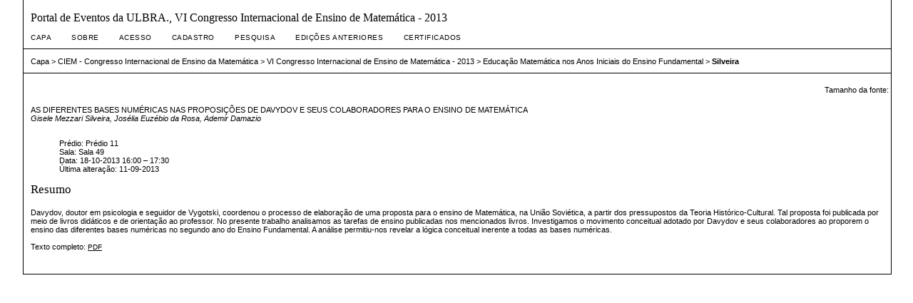

--- FILE ---
content_type: text/html; charset=utf-8
request_url: http://www.conferencias.ulbra.br/index.php/ciem/vi/paper/view/1044
body_size: 10108
content:
<?xml version="1.0" encoding="UTF-8"?>
<!DOCTYPE html PUBLIC "-//W3C//DTD XHTML 1.0 Transitional//EN"
	"http://www.w3.org/TR/xhtml1/DTD/xhtml1-transitional.dtd">
<html xmlns="http://www.w3.org/1999/xhtml">
<head>
	<title>Silveira</title>
	<meta http-equiv="Content-Type" content="text/html; charset=utf-8" />
	<meta name="description" content="AS DIFERENTES BASES NUMÉRICAS NAS PROPOSIÇÕES DE DAVYDOV E SEUS COLABORADORES PARA O ENSINO DE MATEMÁTICA" />
	
	<link rel="schema.DC" href="http://purl.org/dc/elements/1.1/" />

	<meta name="DC.Contributor.Sponsor" xml:lang="pt" content=""/>
	<meta name="DC.Creator.PersonalName" content="Gisele Mezzari Silveira"/>
	<meta name="DC.Creator.PersonalName" content="Josélia Euzébio da Rosa"/>
	<meta name="DC.Creator.PersonalName" content="Ademir Damazio"/>
	<meta name="DC.Date.available" scheme="ISO8601" content="2013-03-12"/>
	<meta name="DC.Date.created" scheme="ISO8601" content="2013-07-13"/>
	<meta name="DC.Date.dateSubmitted" scheme="ISO8601" content="2013-06-28"/>
	<meta name="DC.Date.modified" scheme="ISO8601" content="2013-07-13"/>
	<meta name="DC.Description" xml:lang="pt" content=" Davydov, doutor em psicologia e seguidor de Vygotski, coordenou o processo de elaboração de uma proposta para o ensino de Matemática, na União Soviética, a partir dos pressupostos da Teoria Histórico-Cultural. Tal proposta foi publicada por meio de livros didáticos e de orientação ao professor. No presente trabalho analisamos as tarefas de ensino publicadas nos mencionados livros. Investigamos o movimento conceitual adotado por Davydov e seus colaboradores ao proporem o ensino das diferentes bases numéricas no segundo ano do Ensino Fundamental. A análise permitiu-nos revelar a lógica conceitual inerente a todas as bases numéricas.  "/>
	<meta name="DC.Format" scheme="IMT" content="application/pdf"/>		
	<meta name="DC.Identifier" content="1044"/>
	<meta name="DC.Identifier.URI" content="http://www.conferencias.ulbra.br/index.php/ciem/vi/paper/view/1044"/>
	<meta name="DC.Language" scheme="ISO639-1" content="pt"/>
	<meta name="DC.Rights" content="Autores que submetem a esta conferência concordam com os seguintes termos:  a)  Autores mantém os direitos autorais sobre o trabalho, permitindo à conferência colocá-lo sob uma licença  Licença Creative Commons Attribution , que permite livremente a outros acessar, usar e compartilhar o trabalho com o crédito de autoria e apresentação inicial nesta conferência.  b)  Autores podem abrir mão dos termos da licença CC e definir contratos adicionais para a distribuição não-exclusiva e subseqüente publicação deste trabalho (ex.: publicar uma versão atualizada em um periódico, disponibilizar em repositório institucional, ou publicá-lo em livro), com o crédito de autoria e apresentação inicial nesta conferência.  c)  Além disso, autores são incentivados a publicar e compartilhar seus trabalhos online (ex.: em repositório institucional ou em sua página pessoal) a qualquer momento antes e depois da conferência."/>
	<meta name="DC.Source" content="VI Congresso Internacional de Ensino de Matemática - 2013"/>
	<meta name="DC.Source.URI" content="http://www.conferencias.ulbra.br/index.php/ciem/vi/index"/>
	<meta name="DC.Title" content="AS DIFERENTES BASES NUMÉRICAS NAS PROPOSIÇÕES DE DAVYDOV E SEUS COLABORADORES PARA O ENSINO DE MATEMÁTICA"/>
		<meta name="DC.Type" content="Text.Proceedings"/>
	<meta name="DC.Type.paperType" content="Educação Matemática nos Anos Iniciais do Ensino Fundamental"/>			<meta name="gs_meta_revision" content="1.1" />
	<meta name="citation_conference_title" content="VI Congresso Internacional de Ensino de Matemática - 2013"/>
	<meta name="citation_author" content="Gisele Mezzari Silveira"/>
	<meta name="citation_author_institution" content="Unisul-Universidade do Sul de Santa Catarina"/>
	<meta name="citation_author" content="Josélia Euzébio da Rosa"/>
	<meta name="citation_author_institution" content="Unisul-Universidade do Sul de Santa Catarina"/>
	<meta name="citation_author" content="Ademir Damazio"/>
	<meta name="citation_author_institution" content="Unesc - Universidade do Extremo Sul Catarinense"/>
	<meta name="citation_title" content="AS DIFERENTES BASES NUMÉRICAS NAS PROPOSIÇÕES DE DAVYDOV E SEUS COLABORADORES PARA O ENSINO DE MATEMÁTICA"/>
	<meta name="citation_date" content="2013/07/13"/>
	<meta name="citation_abstract_html_url" content="http://www.conferencias.ulbra.br/index.php/ciem/vi/paper/view/1044"/>
	<meta name="citation_pdf_url" content="http://www.conferencias.ulbra.br/index.php/ciem/vi/paper/download/1044/224"/>

	<link rel="stylesheet" href="http://www.conferencias.ulbra.br/lib/pkp/styles/common.css" type="text/css" />
	<link rel="stylesheet" href="http://www.conferencias.ulbra.br/styles/common.css" type="text/css" />
	<link rel="stylesheet" href="http://www.conferencias.ulbra.br/styles/paperView.css" type="text/css" />

	<!-- Base Jquery -->
	<script src="http://www.google.com/jsapi"></script>
	<script>
		google.load("jquery", "1");
		google.load("jqueryui", "1");
	</script>
		<!-- Add javascript required for font sizer -->
	<script type="text/javascript" src="http://www.conferencias.ulbra.br/lib/pkp/js/jquery.cookie.js"></script>
	<script type="text/javascript" src="http://www.conferencias.ulbra.br/lib/pkp/js/fontController.js" ></script>
	<script type="text/javascript">
		$(function(){
			fontSize("#sizer", "body", 9, 16, 32, "http://www.conferencias.ulbra.br"); // Initialize the font sizer
		});
	</script>

			<link rel="stylesheet" href="http://www.conferencias.ulbra.br/public/site/sitestyle.css" type="text/css" />
			<link rel="stylesheet" href="http://www.conferencias.ulbra.br/plugins/themes/vanilla/vanilla.css" type="text/css" />
			<link rel="stylesheet" href="http://www.conferencias.ulbra.br/lib/pkp/styles/jqueryUi.css" type="text/css" />
			<link rel="stylesheet" href="http://www.conferencias.ulbra.br/lib/pkp/styles/jquery.pnotify.default.css" type="text/css" />
			<link rel="stylesheet" href="http://www.conferencias.ulbra.br/lib/pkp/styles/themes/default/pnotify.css" type="text/css" />
	
	<script type="text/javascript" src="http://www.conferencias.ulbra.br/lib/pkp/js/general.js"></script>
	
	<!-- Add javascript required for font sizer -->
	<script type="text/javascript" src="http://www.conferencias.ulbra.br/lib/pkp/js/jquery.cookie.js"></script>	
	<script type="text/javascript" src="http://www.conferencias.ulbra.br/lib/pkp/js/fontController.js" ></script>
	<script type="text/javascript">
		$(function(){
			fontSize("#sizer", "body", 9, 16, 32, "http://www.conferencias.ulbra.br"); // Initialize the font sizer
		});
	</script>
</head>
<body>

<div id="container">

<div id="body">

<div id="main">

<h2>Portal de Eventos da ULBRA.,&nbsp;VI Congresso Internacional de Ensino de Matemática - 2013</h2>

<div id="navbar">
	<ul class="menu">
		<li><a href="http://www.conferencias.ulbra.br/index.php/index/index/index/index" target="_parent">Capa</a></li>
		<li><a href="http://www.conferencias.ulbra.br/index.php/ciem/vi/about" target="_parent">Sobre</a></li>

					<li><a href="http://www.conferencias.ulbra.br/index.php/ciem/vi/login" target="_parent">Acesso</a></li>
			<li><a href="http://www.conferencias.ulbra.br/index.php/ciem/vi/user/account" target="_parent">Cadastro</a></li>
				<li><a href="http://www.conferencias.ulbra.br/index.php/ciem/vi/search" target="_parent">Pesquisa</a></li>

								<li><a href="http://www.conferencias.ulbra.br/index.php/ciem/index/schedConfs/archive" target="_parent">Edições anteriores</a></li>
						
											<li><a href="http://www.conferencias.ulbra.br/certificados/listaPublica" target="_parent">Certificados</a></li>
											</ul>
</div>

<div id="breadcrumb">
	<a href="http://www.conferencias.ulbra.br/index.php/ciem/vi/index" target="_parent">Capa</a> &gt;
	<a href="http://www.conferencias.ulbra.br/index.php/ciem/" target="_parent">CIEM - Congresso Internacional de Ensino da Matemática</a> &gt;
	<a href="http://www.conferencias.ulbra.br/index.php/ciem/vi/index" target="_parent">VI Congresso Internacional de Ensino de Matemática - 2013</a> &gt;
	<a href="http://www.conferencias.ulbra.br/index.php/ciem/vi/schedConf/presentations" target="_parent">Educação Matemática nos Anos Iniciais do Ensino Fundamental</a> &gt;
	<a href="http://www.conferencias.ulbra.br/index.php/ciem/vi/paper/view/1044/0" class="current" target="_parent">Silveira</a>
</div>

<div id="content">
	<div id="topBar">
		<div id="paperFontSize">
			Tamanho da fonte:&nbsp;
			<div id="sizer"></div>
		</div>
	</div>

	<div id="title">AS DIFERENTES BASES NUMÉRICAS NAS PROPOSIÇÕES DE DAVYDOV E SEUS COLABORADORES PARA O ENSINO DE MATEMÁTICA</div>
	<div id="author"><em>Gisele Mezzari Silveira, Josélia Euzébio da Rosa, Ademir Damazio</em></div>
	<br />

	<blockquote>
						Prédio:&nbsp;Prédio 11<br/>
			Sala:&nbsp;Sala 49<br/>
							Data:&nbsp;18-10-2013 16:00&nbsp;&ndash;&nbsp;17:30<br/>
				Última alteração:&nbsp;11-09-2013<br/>
	</blockquote>

		<div id="abstract">
	<h4>Resumo</h4>
	<br />
	<div>Davydov, doutor em psicologia e seguidor de Vygotski, coordenou o processo de elaboração de uma proposta para o ensino de Matemática, na União Soviética, a partir dos pressupostos da Teoria Histórico-Cultural. Tal proposta foi publicada por meio de livros didáticos e de orientação ao professor. No presente trabalho analisamos as tarefas de ensino publicadas nos mencionados livros. Investigamos o movimento conceitual adotado por Davydov e seus colaboradores ao proporem o ensino das diferentes bases numéricas no segundo ano do Ensino Fundamental. A análise permitiu-nos revelar a lógica conceitual inerente a todas as bases numéricas. </div>
	<br />
	</div>
	
	
		
	<div id="paper">
								Texto completo:
														<a href="http://www.conferencias.ulbra.br/index.php/ciem/vi/paper/view/1044/224" class="action" target="_parent">PDF</a>
											</div>

</div>

</div>

</div>
</div>
</div>


</body>
</html>